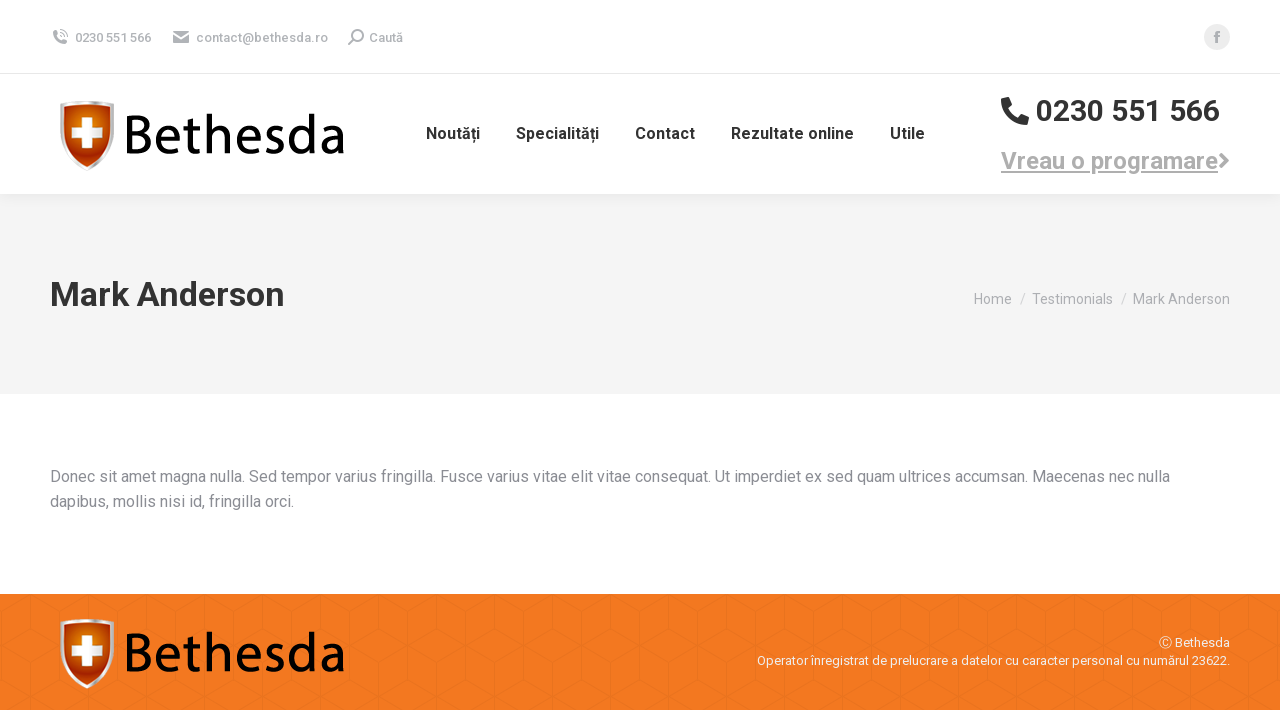

--- FILE ---
content_type: text/html; charset=UTF-8
request_url: https://bethesda.ro/dt_testimonials/fifth-testimonial/
body_size: 14693
content:
<!DOCTYPE html>
<!--[if !(IE 6) | !(IE 7) | !(IE 8)  ]><!-->
<html lang="ro-RO" class="no-js">
<!--<![endif]-->
<head>
	<meta charset="UTF-8" />
		<meta name="viewport" content="width=device-width, initial-scale=1, maximum-scale=1, user-scalable=0">
			<link rel="profile" href="https://gmpg.org/xfn/11" />
	<title>Mark Anderson &#8211; Bethesda</title>
<meta name='robots' content='max-image-preview:large' />
<link rel='dns-prefetch' href='//fonts.googleapis.com' />
<link rel="alternate" type="application/rss+xml" title="Bethesda &raquo; Flux" href="https://bethesda.ro/feed/" />
<link rel="alternate" type="application/rss+xml" title="Bethesda &raquo; Flux comentarii" href="https://bethesda.ro/comments/feed/" />
<link rel="alternate" title="oEmbed (JSON)" type="application/json+oembed" href="https://bethesda.ro/wp-json/oembed/1.0/embed?url=https%3A%2F%2Fbethesda.ro%2Fdt_testimonials%2Ffifth-testimonial%2F" />
<link rel="alternate" title="oEmbed (XML)" type="text/xml+oembed" href="https://bethesda.ro/wp-json/oembed/1.0/embed?url=https%3A%2F%2Fbethesda.ro%2Fdt_testimonials%2Ffifth-testimonial%2F&#038;format=xml" />
<style id='wp-img-auto-sizes-contain-inline-css' type='text/css'>
img:is([sizes=auto i],[sizes^="auto," i]){contain-intrinsic-size:3000px 1500px}
/*# sourceURL=wp-img-auto-sizes-contain-inline-css */
</style>
<style id='wp-emoji-styles-inline-css' type='text/css'>

	img.wp-smiley, img.emoji {
		display: inline !important;
		border: none !important;
		box-shadow: none !important;
		height: 1em !important;
		width: 1em !important;
		margin: 0 0.07em !important;
		vertical-align: -0.1em !important;
		background: none !important;
		padding: 0 !important;
	}
/*# sourceURL=wp-emoji-styles-inline-css */
</style>
<link rel='stylesheet' id='wp-block-library-css' href='https://bethesda.ro/wp-includes/css/dist/block-library/style.min.css?ver=6.9' type='text/css' media='all' />
<style id='wp-block-library-theme-inline-css' type='text/css'>
.wp-block-audio :where(figcaption){color:#555;font-size:13px;text-align:center}.is-dark-theme .wp-block-audio :where(figcaption){color:#ffffffa6}.wp-block-audio{margin:0 0 1em}.wp-block-code{border:1px solid #ccc;border-radius:4px;font-family:Menlo,Consolas,monaco,monospace;padding:.8em 1em}.wp-block-embed :where(figcaption){color:#555;font-size:13px;text-align:center}.is-dark-theme .wp-block-embed :where(figcaption){color:#ffffffa6}.wp-block-embed{margin:0 0 1em}.blocks-gallery-caption{color:#555;font-size:13px;text-align:center}.is-dark-theme .blocks-gallery-caption{color:#ffffffa6}:root :where(.wp-block-image figcaption){color:#555;font-size:13px;text-align:center}.is-dark-theme :root :where(.wp-block-image figcaption){color:#ffffffa6}.wp-block-image{margin:0 0 1em}.wp-block-pullquote{border-bottom:4px solid;border-top:4px solid;color:currentColor;margin-bottom:1.75em}.wp-block-pullquote :where(cite),.wp-block-pullquote :where(footer),.wp-block-pullquote__citation{color:currentColor;font-size:.8125em;font-style:normal;text-transform:uppercase}.wp-block-quote{border-left:.25em solid;margin:0 0 1.75em;padding-left:1em}.wp-block-quote cite,.wp-block-quote footer{color:currentColor;font-size:.8125em;font-style:normal;position:relative}.wp-block-quote:where(.has-text-align-right){border-left:none;border-right:.25em solid;padding-left:0;padding-right:1em}.wp-block-quote:where(.has-text-align-center){border:none;padding-left:0}.wp-block-quote.is-large,.wp-block-quote.is-style-large,.wp-block-quote:where(.is-style-plain){border:none}.wp-block-search .wp-block-search__label{font-weight:700}.wp-block-search__button{border:1px solid #ccc;padding:.375em .625em}:where(.wp-block-group.has-background){padding:1.25em 2.375em}.wp-block-separator.has-css-opacity{opacity:.4}.wp-block-separator{border:none;border-bottom:2px solid;margin-left:auto;margin-right:auto}.wp-block-separator.has-alpha-channel-opacity{opacity:1}.wp-block-separator:not(.is-style-wide):not(.is-style-dots){width:100px}.wp-block-separator.has-background:not(.is-style-dots){border-bottom:none;height:1px}.wp-block-separator.has-background:not(.is-style-wide):not(.is-style-dots){height:2px}.wp-block-table{margin:0 0 1em}.wp-block-table td,.wp-block-table th{word-break:normal}.wp-block-table :where(figcaption){color:#555;font-size:13px;text-align:center}.is-dark-theme .wp-block-table :where(figcaption){color:#ffffffa6}.wp-block-video :where(figcaption){color:#555;font-size:13px;text-align:center}.is-dark-theme .wp-block-video :where(figcaption){color:#ffffffa6}.wp-block-video{margin:0 0 1em}:root :where(.wp-block-template-part.has-background){margin-bottom:0;margin-top:0;padding:1.25em 2.375em}
/*# sourceURL=/wp-includes/css/dist/block-library/theme.min.css */
</style>
<style id='classic-theme-styles-inline-css' type='text/css'>
/*! This file is auto-generated */
.wp-block-button__link{color:#fff;background-color:#32373c;border-radius:9999px;box-shadow:none;text-decoration:none;padding:calc(.667em + 2px) calc(1.333em + 2px);font-size:1.125em}.wp-block-file__button{background:#32373c;color:#fff;text-decoration:none}
/*# sourceURL=/wp-includes/css/classic-themes.min.css */
</style>
<style id='global-styles-inline-css' type='text/css'>
:root{--wp--preset--aspect-ratio--square: 1;--wp--preset--aspect-ratio--4-3: 4/3;--wp--preset--aspect-ratio--3-4: 3/4;--wp--preset--aspect-ratio--3-2: 3/2;--wp--preset--aspect-ratio--2-3: 2/3;--wp--preset--aspect-ratio--16-9: 16/9;--wp--preset--aspect-ratio--9-16: 9/16;--wp--preset--color--black: #000000;--wp--preset--color--cyan-bluish-gray: #abb8c3;--wp--preset--color--white: #FFF;--wp--preset--color--pale-pink: #f78da7;--wp--preset--color--vivid-red: #cf2e2e;--wp--preset--color--luminous-vivid-orange: #ff6900;--wp--preset--color--luminous-vivid-amber: #fcb900;--wp--preset--color--light-green-cyan: #7bdcb5;--wp--preset--color--vivid-green-cyan: #00d084;--wp--preset--color--pale-cyan-blue: #8ed1fc;--wp--preset--color--vivid-cyan-blue: #0693e3;--wp--preset--color--vivid-purple: #9b51e0;--wp--preset--color--accent: #f37820;--wp--preset--color--dark-gray: #111;--wp--preset--color--light-gray: #767676;--wp--preset--gradient--vivid-cyan-blue-to-vivid-purple: linear-gradient(135deg,rgb(6,147,227) 0%,rgb(155,81,224) 100%);--wp--preset--gradient--light-green-cyan-to-vivid-green-cyan: linear-gradient(135deg,rgb(122,220,180) 0%,rgb(0,208,130) 100%);--wp--preset--gradient--luminous-vivid-amber-to-luminous-vivid-orange: linear-gradient(135deg,rgb(252,185,0) 0%,rgb(255,105,0) 100%);--wp--preset--gradient--luminous-vivid-orange-to-vivid-red: linear-gradient(135deg,rgb(255,105,0) 0%,rgb(207,46,46) 100%);--wp--preset--gradient--very-light-gray-to-cyan-bluish-gray: linear-gradient(135deg,rgb(238,238,238) 0%,rgb(169,184,195) 100%);--wp--preset--gradient--cool-to-warm-spectrum: linear-gradient(135deg,rgb(74,234,220) 0%,rgb(151,120,209) 20%,rgb(207,42,186) 40%,rgb(238,44,130) 60%,rgb(251,105,98) 80%,rgb(254,248,76) 100%);--wp--preset--gradient--blush-light-purple: linear-gradient(135deg,rgb(255,206,236) 0%,rgb(152,150,240) 100%);--wp--preset--gradient--blush-bordeaux: linear-gradient(135deg,rgb(254,205,165) 0%,rgb(254,45,45) 50%,rgb(107,0,62) 100%);--wp--preset--gradient--luminous-dusk: linear-gradient(135deg,rgb(255,203,112) 0%,rgb(199,81,192) 50%,rgb(65,88,208) 100%);--wp--preset--gradient--pale-ocean: linear-gradient(135deg,rgb(255,245,203) 0%,rgb(182,227,212) 50%,rgb(51,167,181) 100%);--wp--preset--gradient--electric-grass: linear-gradient(135deg,rgb(202,248,128) 0%,rgb(113,206,126) 100%);--wp--preset--gradient--midnight: linear-gradient(135deg,rgb(2,3,129) 0%,rgb(40,116,252) 100%);--wp--preset--font-size--small: 13px;--wp--preset--font-size--medium: 20px;--wp--preset--font-size--large: 36px;--wp--preset--font-size--x-large: 42px;--wp--preset--spacing--20: 0.44rem;--wp--preset--spacing--30: 0.67rem;--wp--preset--spacing--40: 1rem;--wp--preset--spacing--50: 1.5rem;--wp--preset--spacing--60: 2.25rem;--wp--preset--spacing--70: 3.38rem;--wp--preset--spacing--80: 5.06rem;--wp--preset--shadow--natural: 6px 6px 9px rgba(0, 0, 0, 0.2);--wp--preset--shadow--deep: 12px 12px 50px rgba(0, 0, 0, 0.4);--wp--preset--shadow--sharp: 6px 6px 0px rgba(0, 0, 0, 0.2);--wp--preset--shadow--outlined: 6px 6px 0px -3px rgb(255, 255, 255), 6px 6px rgb(0, 0, 0);--wp--preset--shadow--crisp: 6px 6px 0px rgb(0, 0, 0);}:where(.is-layout-flex){gap: 0.5em;}:where(.is-layout-grid){gap: 0.5em;}body .is-layout-flex{display: flex;}.is-layout-flex{flex-wrap: wrap;align-items: center;}.is-layout-flex > :is(*, div){margin: 0;}body .is-layout-grid{display: grid;}.is-layout-grid > :is(*, div){margin: 0;}:where(.wp-block-columns.is-layout-flex){gap: 2em;}:where(.wp-block-columns.is-layout-grid){gap: 2em;}:where(.wp-block-post-template.is-layout-flex){gap: 1.25em;}:where(.wp-block-post-template.is-layout-grid){gap: 1.25em;}.has-black-color{color: var(--wp--preset--color--black) !important;}.has-cyan-bluish-gray-color{color: var(--wp--preset--color--cyan-bluish-gray) !important;}.has-white-color{color: var(--wp--preset--color--white) !important;}.has-pale-pink-color{color: var(--wp--preset--color--pale-pink) !important;}.has-vivid-red-color{color: var(--wp--preset--color--vivid-red) !important;}.has-luminous-vivid-orange-color{color: var(--wp--preset--color--luminous-vivid-orange) !important;}.has-luminous-vivid-amber-color{color: var(--wp--preset--color--luminous-vivid-amber) !important;}.has-light-green-cyan-color{color: var(--wp--preset--color--light-green-cyan) !important;}.has-vivid-green-cyan-color{color: var(--wp--preset--color--vivid-green-cyan) !important;}.has-pale-cyan-blue-color{color: var(--wp--preset--color--pale-cyan-blue) !important;}.has-vivid-cyan-blue-color{color: var(--wp--preset--color--vivid-cyan-blue) !important;}.has-vivid-purple-color{color: var(--wp--preset--color--vivid-purple) !important;}.has-black-background-color{background-color: var(--wp--preset--color--black) !important;}.has-cyan-bluish-gray-background-color{background-color: var(--wp--preset--color--cyan-bluish-gray) !important;}.has-white-background-color{background-color: var(--wp--preset--color--white) !important;}.has-pale-pink-background-color{background-color: var(--wp--preset--color--pale-pink) !important;}.has-vivid-red-background-color{background-color: var(--wp--preset--color--vivid-red) !important;}.has-luminous-vivid-orange-background-color{background-color: var(--wp--preset--color--luminous-vivid-orange) !important;}.has-luminous-vivid-amber-background-color{background-color: var(--wp--preset--color--luminous-vivid-amber) !important;}.has-light-green-cyan-background-color{background-color: var(--wp--preset--color--light-green-cyan) !important;}.has-vivid-green-cyan-background-color{background-color: var(--wp--preset--color--vivid-green-cyan) !important;}.has-pale-cyan-blue-background-color{background-color: var(--wp--preset--color--pale-cyan-blue) !important;}.has-vivid-cyan-blue-background-color{background-color: var(--wp--preset--color--vivid-cyan-blue) !important;}.has-vivid-purple-background-color{background-color: var(--wp--preset--color--vivid-purple) !important;}.has-black-border-color{border-color: var(--wp--preset--color--black) !important;}.has-cyan-bluish-gray-border-color{border-color: var(--wp--preset--color--cyan-bluish-gray) !important;}.has-white-border-color{border-color: var(--wp--preset--color--white) !important;}.has-pale-pink-border-color{border-color: var(--wp--preset--color--pale-pink) !important;}.has-vivid-red-border-color{border-color: var(--wp--preset--color--vivid-red) !important;}.has-luminous-vivid-orange-border-color{border-color: var(--wp--preset--color--luminous-vivid-orange) !important;}.has-luminous-vivid-amber-border-color{border-color: var(--wp--preset--color--luminous-vivid-amber) !important;}.has-light-green-cyan-border-color{border-color: var(--wp--preset--color--light-green-cyan) !important;}.has-vivid-green-cyan-border-color{border-color: var(--wp--preset--color--vivid-green-cyan) !important;}.has-pale-cyan-blue-border-color{border-color: var(--wp--preset--color--pale-cyan-blue) !important;}.has-vivid-cyan-blue-border-color{border-color: var(--wp--preset--color--vivid-cyan-blue) !important;}.has-vivid-purple-border-color{border-color: var(--wp--preset--color--vivid-purple) !important;}.has-vivid-cyan-blue-to-vivid-purple-gradient-background{background: var(--wp--preset--gradient--vivid-cyan-blue-to-vivid-purple) !important;}.has-light-green-cyan-to-vivid-green-cyan-gradient-background{background: var(--wp--preset--gradient--light-green-cyan-to-vivid-green-cyan) !important;}.has-luminous-vivid-amber-to-luminous-vivid-orange-gradient-background{background: var(--wp--preset--gradient--luminous-vivid-amber-to-luminous-vivid-orange) !important;}.has-luminous-vivid-orange-to-vivid-red-gradient-background{background: var(--wp--preset--gradient--luminous-vivid-orange-to-vivid-red) !important;}.has-very-light-gray-to-cyan-bluish-gray-gradient-background{background: var(--wp--preset--gradient--very-light-gray-to-cyan-bluish-gray) !important;}.has-cool-to-warm-spectrum-gradient-background{background: var(--wp--preset--gradient--cool-to-warm-spectrum) !important;}.has-blush-light-purple-gradient-background{background: var(--wp--preset--gradient--blush-light-purple) !important;}.has-blush-bordeaux-gradient-background{background: var(--wp--preset--gradient--blush-bordeaux) !important;}.has-luminous-dusk-gradient-background{background: var(--wp--preset--gradient--luminous-dusk) !important;}.has-pale-ocean-gradient-background{background: var(--wp--preset--gradient--pale-ocean) !important;}.has-electric-grass-gradient-background{background: var(--wp--preset--gradient--electric-grass) !important;}.has-midnight-gradient-background{background: var(--wp--preset--gradient--midnight) !important;}.has-small-font-size{font-size: var(--wp--preset--font-size--small) !important;}.has-medium-font-size{font-size: var(--wp--preset--font-size--medium) !important;}.has-large-font-size{font-size: var(--wp--preset--font-size--large) !important;}.has-x-large-font-size{font-size: var(--wp--preset--font-size--x-large) !important;}
:where(.wp-block-post-template.is-layout-flex){gap: 1.25em;}:where(.wp-block-post-template.is-layout-grid){gap: 1.25em;}
:where(.wp-block-term-template.is-layout-flex){gap: 1.25em;}:where(.wp-block-term-template.is-layout-grid){gap: 1.25em;}
:where(.wp-block-columns.is-layout-flex){gap: 2em;}:where(.wp-block-columns.is-layout-grid){gap: 2em;}
:root :where(.wp-block-pullquote){font-size: 1.5em;line-height: 1.6;}
/*# sourceURL=global-styles-inline-css */
</style>
<link rel='stylesheet' id='contact-form-7-css' href='https://bethesda.ro/wp-content/plugins/contact-form-7/includes/css/styles.css?ver=6.1.4' type='text/css' media='all' />
<link rel='stylesheet' id='the7-font-css' href='https://bethesda.ro/wp-content/themes/dt-the7/fonts/icomoon-the7-font/icomoon-the7-font.min.css?ver=11.8.1' type='text/css' media='all' />
<link rel='stylesheet' id='the7-awesome-fonts-css' href='https://bethesda.ro/wp-content/themes/dt-the7/fonts/FontAwesome/css/all.min.css?ver=11.8.1' type='text/css' media='all' />
<link rel='stylesheet' id='the7-awesome-fonts-back-css' href='https://bethesda.ro/wp-content/themes/dt-the7/fonts/FontAwesome/back-compat.min.css?ver=11.8.1' type='text/css' media='all' />
<link rel='stylesheet' id='the7-icomoon-brankic-32x32-css' href='https://bethesda.ro/wp-content/uploads/smile_fonts/icomoon-brankic-32x32/icomoon-brankic-32x32.css?ver=6.9' type='text/css' media='all' />
<link rel='stylesheet' id='the7-icomoon-free-social-contact-16x16-css' href='https://bethesda.ro/wp-content/uploads/smile_fonts/icomoon-free-social-contact-16x16/icomoon-free-social-contact-16x16.css?ver=6.9' type='text/css' media='all' />
<link rel='stylesheet' id='dt-web-fonts-css' href='https://fonts.googleapis.com/css?family=Roboto:400,500,600,700%7CMontserrat:400,600,700%7COpen+Sans:400,600,700' type='text/css' media='all' />
<link rel='stylesheet' id='dt-main-css' href='https://bethesda.ro/wp-content/themes/dt-the7/css/main.min.css?ver=11.8.1' type='text/css' media='all' />
<style id='dt-main-inline-css' type='text/css'>
body #load {
  display: block;
  height: 100%;
  overflow: hidden;
  position: fixed;
  width: 100%;
  z-index: 9901;
  opacity: 1;
  visibility: visible;
  transition: all .35s ease-out;
}
.load-wrap {
  width: 100%;
  height: 100%;
  background-position: center center;
  background-repeat: no-repeat;
  text-align: center;
  display: -ms-flexbox;
  display: -ms-flex;
  display: flex;
  -ms-align-items: center;
  -ms-flex-align: center;
  align-items: center;
  -ms-flex-flow: column wrap;
  flex-flow: column wrap;
  -ms-flex-pack: center;
  -ms-justify-content: center;
  justify-content: center;
}
.load-wrap > svg {
  position: absolute;
  top: 50%;
  left: 50%;
  transform: translate(-50%,-50%);
}
#load {
  background: var(--the7-elementor-beautiful-loading-bg,#ffffff);
  --the7-beautiful-spinner-color2: var(--the7-beautiful-spinner-color,rgba(51,51,51,0.25));
}

/*# sourceURL=dt-main-inline-css */
</style>
<link rel='stylesheet' id='the7-custom-scrollbar-css' href='https://bethesda.ro/wp-content/themes/dt-the7/lib/custom-scrollbar/custom-scrollbar.min.css?ver=11.8.1' type='text/css' media='all' />
<link rel='stylesheet' id='the7-wpbakery-css' href='https://bethesda.ro/wp-content/themes/dt-the7/css/wpbakery.min.css?ver=11.8.1' type='text/css' media='all' />
<link rel='stylesheet' id='the7-core-css' href='https://bethesda.ro/wp-content/plugins/dt-the7-core/assets/css/post-type.min.css?ver=2.7.12' type='text/css' media='all' />
<link rel='stylesheet' id='the7-css-vars-css' href='https://bethesda.ro/wp-content/uploads/the7-css/css-vars.css?ver=fb855103d05e' type='text/css' media='all' />
<link rel='stylesheet' id='dt-custom-css' href='https://bethesda.ro/wp-content/uploads/the7-css/custom.css?ver=fb855103d05e' type='text/css' media='all' />
<link rel='stylesheet' id='dt-media-css' href='https://bethesda.ro/wp-content/uploads/the7-css/media.css?ver=fb855103d05e' type='text/css' media='all' />
<link rel='stylesheet' id='the7-mega-menu-css' href='https://bethesda.ro/wp-content/uploads/the7-css/mega-menu.css?ver=fb855103d05e' type='text/css' media='all' />
<link rel='stylesheet' id='the7-elements-albums-portfolio-css' href='https://bethesda.ro/wp-content/uploads/the7-css/the7-elements-albums-portfolio.css?ver=fb855103d05e' type='text/css' media='all' />
<link rel='stylesheet' id='the7-elements-css' href='https://bethesda.ro/wp-content/uploads/the7-css/post-type-dynamic.css?ver=fb855103d05e' type='text/css' media='all' />
<link rel='stylesheet' id='style-css' href='https://bethesda.ro/wp-content/themes/dt-the7/style.css?ver=11.8.1' type='text/css' media='all' />
<link rel='stylesheet' id='the7-elementor-global-css' href='https://bethesda.ro/wp-content/themes/dt-the7/css/compatibility/elementor/elementor-global.min.css?ver=11.8.1' type='text/css' media='all' />
<script type="text/javascript" src="https://bethesda.ro/wp-includes/js/jquery/jquery.min.js?ver=3.7.1" id="jquery-core-js"></script>
<script type="text/javascript" src="https://bethesda.ro/wp-includes/js/jquery/jquery-migrate.min.js?ver=3.4.1" id="jquery-migrate-js"></script>
<script type="text/javascript" id="dt-above-fold-js-extra">
/* <![CDATA[ */
var dtLocal = {"themeUrl":"https://bethesda.ro/wp-content/themes/dt-the7","passText":"To view this protected post, enter the password below:","moreButtonText":{"loading":"Loading...","loadMore":"Load more"},"postID":"140","ajaxurl":"https://bethesda.ro/wp-admin/admin-ajax.php","REST":{"baseUrl":"https://bethesda.ro/wp-json/the7/v1","endpoints":{"sendMail":"/send-mail"}},"contactMessages":{"required":"One or more fields have an error. Please check and try again.","terms":"Please accept the privacy policy.","fillTheCaptchaError":"Please, fill the captcha."},"captchaSiteKey":"","ajaxNonce":"a79e174d98","pageData":"","themeSettings":{"smoothScroll":"off","lazyLoading":false,"desktopHeader":{"height":120},"ToggleCaptionEnabled":"disabled","ToggleCaption":"Navigation","floatingHeader":{"showAfter":94,"showMenu":true,"height":90,"logo":{"showLogo":true,"html":"\u003Cimg class=\" preload-me\" src=\"https://bethesda.ro/wp-content/uploads/2023/05/logo-bethesda.png\" srcset=\"https://bethesda.ro/wp-content/uploads/2023/05/logo-bethesda.png 300w, https://bethesda.ro/wp-content/uploads/2023/05/logo-bethesda.png 300w\" width=\"300\" height=\"80\"   sizes=\"300px\" alt=\"Bethesda\" /\u003E","url":"https://bethesda.ro/"}},"topLine":{"floatingTopLine":{"logo":{"showLogo":false,"html":""}}},"mobileHeader":{"firstSwitchPoint":992,"secondSwitchPoint":778,"firstSwitchPointHeight":60,"secondSwitchPointHeight":70,"mobileToggleCaptionEnabled":"disabled","mobileToggleCaption":"Menu"},"stickyMobileHeaderFirstSwitch":{"logo":{"html":"\u003Cimg class=\" preload-me\" src=\"https://bethesda.ro/wp-content/uploads/2023/05/logo-bethesda.png\" srcset=\"https://bethesda.ro/wp-content/uploads/2023/05/logo-bethesda.png 300w, https://bethesda.ro/wp-content/uploads/2023/05/logo-bethesda.png 300w\" width=\"300\" height=\"80\"   sizes=\"300px\" alt=\"Bethesda\" /\u003E"}},"stickyMobileHeaderSecondSwitch":{"logo":{"html":"\u003Cimg class=\" preload-me\" src=\"https://bethesda.ro/wp-content/uploads/2023/05/logo-bethesda.png\" srcset=\"https://bethesda.ro/wp-content/uploads/2023/05/logo-bethesda.png 300w, https://bethesda.ro/wp-content/uploads/2023/05/logo-bethesda.png 300w\" width=\"300\" height=\"80\"   sizes=\"300px\" alt=\"Bethesda\" /\u003E"}},"sidebar":{"switchPoint":992},"boxedWidth":"1280px"},"VCMobileScreenWidth":"768","elementor":{"settings":{"container_width":0}}};
var dtShare = {"shareButtonText":{"facebook":"Share on Facebook","twitter":"Tweet","pinterest":"Pin it","linkedin":"Share on Linkedin","whatsapp":"Share on Whatsapp"},"overlayOpacity":"85"};
//# sourceURL=dt-above-fold-js-extra
/* ]]> */
</script>
<script type="text/javascript" src="https://bethesda.ro/wp-content/themes/dt-the7/js/above-the-fold.min.js?ver=11.8.1" id="dt-above-fold-js"></script>
<script></script><link rel="https://api.w.org/" href="https://bethesda.ro/wp-json/" /><link rel="alternate" title="JSON" type="application/json" href="https://bethesda.ro/wp-json/wp/v2/dt_testimonials/140" /><link rel="EditURI" type="application/rsd+xml" title="RSD" href="https://bethesda.ro/xmlrpc.php?rsd" />
<meta name="generator" content="WordPress 6.9" />
<link rel="canonical" href="https://bethesda.ro/dt_testimonials/fifth-testimonial/" />
<link rel='shortlink' href='https://bethesda.ro/?p=140' />
<meta property="og:site_name" content="Bethesda" />
<meta property="og:title" content="Mark Anderson" />
<meta property="og:description" content="Donec sit amet magna nulla. Sed tempor varius fringilla. Fusce varius vitae elit vitae consequat. Ut imperdiet ex sed quam ultrices accumsan. Maecenas nec nulla dapibus, mollis nisi id, fringilla orci." />
<meta property="og:image" content="https://bethesda.ro/wp-content/uploads/2016/04/noimage-10.jpg" />
<meta property="og:url" content="https://bethesda.ro/dt_testimonials/fifth-testimonial/" />
<meta property="og:type" content="article" />
<meta name="generator" content="Elementor 3.34.2; settings: css_print_method-external, google_font-enabled, font_display-swap">
			<style>
				.e-con.e-parent:nth-of-type(n+4):not(.e-lazyloaded):not(.e-no-lazyload),
				.e-con.e-parent:nth-of-type(n+4):not(.e-lazyloaded):not(.e-no-lazyload) * {
					background-image: none !important;
				}
				@media screen and (max-height: 1024px) {
					.e-con.e-parent:nth-of-type(n+3):not(.e-lazyloaded):not(.e-no-lazyload),
					.e-con.e-parent:nth-of-type(n+3):not(.e-lazyloaded):not(.e-no-lazyload) * {
						background-image: none !important;
					}
				}
				@media screen and (max-height: 640px) {
					.e-con.e-parent:nth-of-type(n+2):not(.e-lazyloaded):not(.e-no-lazyload),
					.e-con.e-parent:nth-of-type(n+2):not(.e-lazyloaded):not(.e-no-lazyload) * {
						background-image: none !important;
					}
				}
			</style>
			<meta name="generator" content="Powered by WPBakery Page Builder - drag and drop page builder for WordPress."/>
<meta name="generator" content="Powered by Slider Revolution 6.7.15 - responsive, Mobile-Friendly Slider Plugin for WordPress with comfortable drag and drop interface." />
<script type="text/javascript" id="the7-loader-script">
document.addEventListener("DOMContentLoaded", function(event) {
	var load = document.getElementById("load");
	if(!load.classList.contains('loader-removed')){
		var removeLoading = setTimeout(function() {
			load.className += " loader-removed";
		}, 300);
	}
});
</script>
		<link rel="icon" href="https://bethesda.ro/wp-content/uploads/sites/22/2016/08/the7-new-fav1.gif" type="image/gif" sizes="16x16"/><link rel="icon" href="https://bethesda.ro/wp-content/uploads/sites/22/2016/08/the7-new-fav-hd1.gif" type="image/gif" sizes="32x32"/><script>function setREVStartSize(e){
			//window.requestAnimationFrame(function() {
				window.RSIW = window.RSIW===undefined ? window.innerWidth : window.RSIW;
				window.RSIH = window.RSIH===undefined ? window.innerHeight : window.RSIH;
				try {
					var pw = document.getElementById(e.c).parentNode.offsetWidth,
						newh;
					pw = pw===0 || isNaN(pw) || (e.l=="fullwidth" || e.layout=="fullwidth") ? window.RSIW : pw;
					e.tabw = e.tabw===undefined ? 0 : parseInt(e.tabw);
					e.thumbw = e.thumbw===undefined ? 0 : parseInt(e.thumbw);
					e.tabh = e.tabh===undefined ? 0 : parseInt(e.tabh);
					e.thumbh = e.thumbh===undefined ? 0 : parseInt(e.thumbh);
					e.tabhide = e.tabhide===undefined ? 0 : parseInt(e.tabhide);
					e.thumbhide = e.thumbhide===undefined ? 0 : parseInt(e.thumbhide);
					e.mh = e.mh===undefined || e.mh=="" || e.mh==="auto" ? 0 : parseInt(e.mh,0);
					if(e.layout==="fullscreen" || e.l==="fullscreen")
						newh = Math.max(e.mh,window.RSIH);
					else{
						e.gw = Array.isArray(e.gw) ? e.gw : [e.gw];
						for (var i in e.rl) if (e.gw[i]===undefined || e.gw[i]===0) e.gw[i] = e.gw[i-1];
						e.gh = e.el===undefined || e.el==="" || (Array.isArray(e.el) && e.el.length==0)? e.gh : e.el;
						e.gh = Array.isArray(e.gh) ? e.gh : [e.gh];
						for (var i in e.rl) if (e.gh[i]===undefined || e.gh[i]===0) e.gh[i] = e.gh[i-1];
											
						var nl = new Array(e.rl.length),
							ix = 0,
							sl;
						e.tabw = e.tabhide>=pw ? 0 : e.tabw;
						e.thumbw = e.thumbhide>=pw ? 0 : e.thumbw;
						e.tabh = e.tabhide>=pw ? 0 : e.tabh;
						e.thumbh = e.thumbhide>=pw ? 0 : e.thumbh;
						for (var i in e.rl) nl[i] = e.rl[i]<window.RSIW ? 0 : e.rl[i];
						sl = nl[0];
						for (var i in nl) if (sl>nl[i] && nl[i]>0) { sl = nl[i]; ix=i;}
						var m = pw>(e.gw[ix]+e.tabw+e.thumbw) ? 1 : (pw-(e.tabw+e.thumbw)) / (e.gw[ix]);
						newh =  (e.gh[ix] * m) + (e.tabh + e.thumbh);
					}
					var el = document.getElementById(e.c);
					if (el!==null && el) el.style.height = newh+"px";
					el = document.getElementById(e.c+"_wrapper");
					if (el!==null && el) {
						el.style.height = newh+"px";
						el.style.display = "block";
					}
				} catch(e){
					console.log("Failure at Presize of Slider:" + e)
				}
			//});
		  };</script>
<noscript><style> .wpb_animate_when_almost_visible { opacity: 1; }</style></noscript><style id='the7-custom-inline-css' type='text/css'>
.sub-nav .menu-item i.fa,
.sub-nav .menu-item i.fas,
.sub-nav .menu-item i.far,
.sub-nav .menu-item i.fab {
	text-align: center;
	width: 1.25em;
}
</style>
</head>
<body id="the7-body" class="wp-singular dt_testimonials-template-default single single-dt_testimonials postid-140 wp-custom-logo wp-embed-responsive wp-theme-dt-the7 the7-core-ver-2.7.12 no-comments dt-responsive-on right-mobile-menu-close-icon ouside-menu-close-icon mobile-hamburger-close-bg-enable mobile-hamburger-close-bg-hover-enable  fade-medium-mobile-menu-close-icon fade-medium-menu-close-icon srcset-enabled btn-flat custom-btn-color custom-btn-hover-color shadow-element-decoration phantom-sticky phantom-shadow-decoration phantom-main-logo-on sticky-mobile-header top-header first-switch-logo-left first-switch-menu-right second-switch-logo-left second-switch-menu-right right-mobile-menu layzr-loading-on popup-message-style the7-ver-11.8.1 dt-fa-compatibility wpb-js-composer js-comp-ver-7.7.2 vc_responsive elementor-default elementor-kit-8">
<!-- The7 11.8.1 -->
<div id="load" class="spinner-loader">
	<div class="load-wrap"><style type="text/css">
    [class*="the7-spinner-animate-"]{
        animation: spinner-animation 1s cubic-bezier(1,1,1,1) infinite;
        x:46.5px;
        y:40px;
        width:7px;
        height:20px;
        fill:var(--the7-beautiful-spinner-color2);
        opacity: 0.2;
    }
    .the7-spinner-animate-2{
        animation-delay: 0.083s;
    }
    .the7-spinner-animate-3{
        animation-delay: 0.166s;
    }
    .the7-spinner-animate-4{
         animation-delay: 0.25s;
    }
    .the7-spinner-animate-5{
         animation-delay: 0.33s;
    }
    .the7-spinner-animate-6{
         animation-delay: 0.416s;
    }
    .the7-spinner-animate-7{
         animation-delay: 0.5s;
    }
    .the7-spinner-animate-8{
         animation-delay: 0.58s;
    }
    .the7-spinner-animate-9{
         animation-delay: 0.666s;
    }
    .the7-spinner-animate-10{
         animation-delay: 0.75s;
    }
    .the7-spinner-animate-11{
        animation-delay: 0.83s;
    }
    .the7-spinner-animate-12{
        animation-delay: 0.916s;
    }
    @keyframes spinner-animation{
        from {
            opacity: 1;
        }
        to{
            opacity: 0;
        }
    }
</style>
<svg width="75px" height="75px" xmlns="http://www.w3.org/2000/svg" viewBox="0 0 100 100" preserveAspectRatio="xMidYMid">
	<rect class="the7-spinner-animate-1" rx="5" ry="5" transform="rotate(0 50 50) translate(0 -30)"></rect>
	<rect class="the7-spinner-animate-2" rx="5" ry="5" transform="rotate(30 50 50) translate(0 -30)"></rect>
	<rect class="the7-spinner-animate-3" rx="5" ry="5" transform="rotate(60 50 50) translate(0 -30)"></rect>
	<rect class="the7-spinner-animate-4" rx="5" ry="5" transform="rotate(90 50 50) translate(0 -30)"></rect>
	<rect class="the7-spinner-animate-5" rx="5" ry="5" transform="rotate(120 50 50) translate(0 -30)"></rect>
	<rect class="the7-spinner-animate-6" rx="5" ry="5" transform="rotate(150 50 50) translate(0 -30)"></rect>
	<rect class="the7-spinner-animate-7" rx="5" ry="5" transform="rotate(180 50 50) translate(0 -30)"></rect>
	<rect class="the7-spinner-animate-8" rx="5" ry="5" transform="rotate(210 50 50) translate(0 -30)"></rect>
	<rect class="the7-spinner-animate-9" rx="5" ry="5" transform="rotate(240 50 50) translate(0 -30)"></rect>
	<rect class="the7-spinner-animate-10" rx="5" ry="5" transform="rotate(270 50 50) translate(0 -30)"></rect>
	<rect class="the7-spinner-animate-11" rx="5" ry="5" transform="rotate(300 50 50) translate(0 -30)"></rect>
	<rect class="the7-spinner-animate-12" rx="5" ry="5" transform="rotate(330 50 50) translate(0 -30)"></rect>
</svg></div>
</div>
<div id="page" >
	<a class="skip-link screen-reader-text" href="#content">Skip to content</a>

<div class="masthead inline-header center widgets full-height shadow-decoration shadow-mobile-header-decoration small-mobile-menu-icon dt-parent-menu-clickable show-sub-menu-on-hover show-device-logo show-mobile-logo"  role="banner">

	<div class="top-bar full-width-line top-bar-line-hide">
	<div class="top-bar-bg" ></div>
	<div class="left-widgets mini-widgets"><span class="mini-contacts phone show-on-desktop in-top-bar-left hide-on-second-switch"><i class="fa-fw icomoon-the7-font-the7-phone-06"></i>0230 551 566</span><span class="mini-contacts email show-on-desktop near-logo-first-switch hide-on-second-switch"><i class="fa-fw the7-mw-icon-mail-bold"></i>contact@bethesda.ro</span><div class="mini-search show-on-desktop near-logo-first-switch in-menu-second-switch popup-search custom-icon"><form class="searchform mini-widget-searchform" role="search" method="get" action="https://bethesda.ro/">

	<div class="screen-reader-text">Search:</div>

	
		<a href="" class="submit"><i class=" mw-icon the7-mw-icon-search-bold"></i><span>Caută</span></a>
		<div class="popup-search-wrap">
			<input type="text" class="field searchform-s" name="s" value="" placeholder="Type and hit enter …" title="Search form"/>
			<a href="" class="search-icon"><i class="the7-mw-icon-search-bold"></i></a>
		</div>

			<input type="submit" class="assistive-text searchsubmit" value="Go!"/>
</form>
</div></div><div class="right-widgets mini-widgets"><div class="soc-ico show-on-desktop in-top-bar-right in-menu-second-switch custom-bg disabled-border border-off hover-accent-bg hover-disabled-border  hover-border-off"><a title="Facebook page opens in new window" href="https://www.facebook.com/PoliclinicaBethesda" target="_blank" class="facebook"><span class="soc-font-icon"></span><span class="screen-reader-text">Facebook page opens in new window</span></a></div></div></div>

	<header class="header-bar">

		<div class="branding">
	<div id="site-title" class="assistive-text">Bethesda</div>
	<div id="site-description" class="assistive-text">Centru Medical Multidisciplinar: Spital, Policlinica, Laborator, Imagistică, Centrul de Cardiologie și Radiologie Intervențională</div>
	<a class="same-logo" href="https://bethesda.ro/"><img class=" preload-me" src="https://bethesda.ro/wp-content/uploads/2023/05/logo-bethesda.png" srcset="https://bethesda.ro/wp-content/uploads/2023/05/logo-bethesda.png 300w, https://bethesda.ro/wp-content/uploads/2023/05/logo-bethesda.png 300w" width="300" height="80"   sizes="300px" alt="Bethesda" /><img class="mobile-logo preload-me" src="https://bethesda.ro/wp-content/uploads/2023/05/logo-bethesda.png" srcset="https://bethesda.ro/wp-content/uploads/2023/05/logo-bethesda.png 300w, https://bethesda.ro/wp-content/uploads/2023/05/logo-bethesda.png 300w" width="300" height="80"   sizes="300px" alt="Bethesda" /></a></div>

		<ul id="primary-menu" class="main-nav underline-decoration l-to-r-line outside-item-remove-margin"><li class="menu-item menu-item-type-post_type menu-item-object-page menu-item-754 first depth-0"><a href='https://bethesda.ro/noutati/' data-level='1'><span class="menu-item-text"><span class="menu-text">Noutăți</span></span></a></li> <li class="menu-item menu-item-type-custom menu-item-object-custom menu-item-has-children menu-item-1519 has-children depth-0"><a href='#' data-level='1'><span class="menu-item-text"><span class="menu-text">Specialități</span></span></a><ul class="sub-nav hover-style-bg level-arrows-on"><li class="menu-item menu-item-type-post_type menu-item-object-page menu-item-1518 first depth-1"><a href='https://bethesda.ro/specialitati-medicale-policlinica-bethesda-suceava/' data-level='2'><span class="menu-item-text"><span class="menu-text">Policlinica Bethesda Suceava</span></span></a></li> <li class="menu-item menu-item-type-post_type menu-item-object-page menu-item-1620 depth-1"><a href='https://bethesda.ro/specialitati-medicale-policlinica-bethesda-gura-humorului/' data-level='2'><span class="menu-item-text"><span class="menu-text">Policlinica Bethesda Gura Humorului</span></span></a></li> <li class="menu-item menu-item-type-post_type menu-item-object-page menu-item-1570 depth-1"><a href='https://bethesda.ro/specialitati-medicale-spital-bethesda-suceava/' data-level='2'><span class="menu-item-text"><span class="menu-text">Spital Bethesda Suceava</span></span></a></li> <li class="menu-item menu-item-type-post_type menu-item-object-page menu-item-1660 depth-1"><a href='https://bethesda.ro/specialitati-medicale-centrul-de-cardiologie-si-radiologie-interventionala-bethesda-suceava/' data-level='2'><span class="menu-item-text"><span class="menu-text">Centrul de Cardiologie și Radiologie Intervențională Bethesda Suceava</span></span></a></li> <li class="menu-item menu-item-type-post_type menu-item-object-page menu-item-1583 depth-1"><a href='https://bethesda.ro/specialitati-medicale-centrul-de-imagistica-bethesda-suceava/' data-level='2'><span class="menu-item-text"><span class="menu-text">Centrul de Imagistică Bethesda Suceava</span></span></a></li> <li class="menu-item menu-item-type-post_type menu-item-object-page menu-item-1589 depth-1"><a href='https://bethesda.ro/analize-medicale-laborator-de-analize-medicale-bethesda-suceava/' data-level='2'><span class="menu-item-text"><span class="menu-text">Laborator de analize medicale Bethesda Suceava</span></span></a></li> </ul></li> <li class="menu-item menu-item-type-custom menu-item-object-custom menu-item-has-children menu-item-1665 has-children depth-0"><a href='#' data-level='1'><span class="menu-item-text"><span class="menu-text">Contact</span></span></a><ul class="sub-nav hover-style-bg level-arrows-on"><li class="menu-item menu-item-type-post_type menu-item-object-page menu-item-1671 first depth-1"><a href='https://bethesda.ro/policlinica-bethesda-contact/' data-level='2'><span class="menu-item-text"><span class="menu-text">Policlinica Bethesda</span></span></a></li> <li class="menu-item menu-item-type-post_type menu-item-object-page menu-item-1666 depth-1"><a href='https://bethesda.ro/centrul-de-cardiologie-si-radiologie-interventionala-bethesda-contact/' data-level='2'><span class="menu-item-text"><span class="menu-text">Centrul de Cardiologie și Radiologie Intervențională Bethesda</span></span></a></li> <li class="menu-item menu-item-type-post_type menu-item-object-page menu-item-1667 depth-1"><a href='https://bethesda.ro/policlinica-bethesda-gura-humorului-contact/' data-level='2'><span class="menu-item-text"><span class="menu-text">Policlinica Bethesda Gura Humorului</span></span></a></li> <li class="menu-item menu-item-type-post_type menu-item-object-page menu-item-1668 depth-1"><a href='https://bethesda.ro/spital-bethesda-contact/' data-level='2'><span class="menu-item-text"><span class="menu-text">Spital Bethesda</span></span></a></li> <li class="menu-item menu-item-type-post_type menu-item-object-page menu-item-1669 depth-1"><a href='https://bethesda.ro/centrul-de-imagistica-bethesda-contact/' data-level='2'><span class="menu-item-text"><span class="menu-text">Centrul de Imagistică Bethesda</span></span></a></li> <li class="menu-item menu-item-type-post_type menu-item-object-page menu-item-1670 depth-1"><a href='https://bethesda.ro/laborator-de-analize-medicale-bethesda-contact/' data-level='2'><span class="menu-item-text"><span class="menu-text">Laborator de analize medicale Bethesda</span></span></a></li> <li class="menu-item menu-item-type-post_type menu-item-object-page menu-item-1901 depth-1"><a href='https://bethesda.ro/bethesda-informatii-fiscale/' data-level='2'><span class="menu-item-text"><span class="menu-text">Bethesda – informatii fiscale</span></span></a></li> </ul></li> <li class="menu-item menu-item-type-post_type menu-item-object-page menu-item-1790 depth-0"><a href='https://bethesda.ro/rezultate/' data-level='1'><span class="menu-item-text"><span class="menu-text">Rezultate online</span></span></a></li> <li class="menu-item menu-item-type-custom menu-item-object-custom menu-item-has-children menu-item-1683 last has-children depth-0"><a href='#' data-level='1'><span class="menu-item-text"><span class="menu-text">Utile</span></span></a><ul class="sub-nav hover-style-bg level-arrows-on"><li class="menu-item menu-item-type-post_type menu-item-object-page menu-item-1733 first depth-1"><a href='https://bethesda.ro/angajari/' data-level='2'><span class="menu-item-text"><span class="menu-text">Angajări</span></span></a></li> <li class="menu-item menu-item-type-custom menu-item-object-custom menu-item-has-children menu-item-1990 has-children depth-1"><a href='#' data-level='2'><span class="menu-item-text"><span class="menu-text">Materiale informative</span></span></a><ul class="sub-nav hover-style-bg level-arrows-on"><li class="menu-item menu-item-type-post_type menu-item-object-page menu-item-1991 first depth-2"><a href='https://bethesda.ro/investigatiile-si-tratamentele-care-sunt-decontate-de-catre-casa-de-asigurari/' data-level='3'><span class="menu-item-text"><span class="menu-text">Investigatiile si tratamentele care sunt decontate de catre Casa de Asigurari</span></span></a></li> <li class="menu-item menu-item-type-post_type menu-item-object-page menu-item-1992 depth-2"><a href='https://bethesda.ro/informatii-si-date-de-contact-privind-conducerea-spitalului/' data-level='3'><span class="menu-item-text"><span class="menu-text">Informatii si date de contact privind conducerea spitalului</span></span></a></li> <li class="menu-item menu-item-type-post_type menu-item-object-page menu-item-2004 depth-2"><a href='https://bethesda.ro/chestionar-satisfactie-pacienti/' data-level='3'><span class="menu-item-text"><span class="menu-text">Chestionar satisfactie pacienti</span></span></a></li> <li class="menu-item menu-item-type-post_type menu-item-object-page menu-item-1994 depth-2"><a href='https://bethesda.ro/recuperarea-activa-a-pacientului-mobilizarea-precoce-si-stilul-sanatos-de-viata-al-acestuia-ca-elemente-principale-de-lupta-impotriva-durerii-cronice/' data-level='3'><span class="menu-item-text"><span class="menu-text">Recuperarea activa a pacientului mobilizarea precoce si stilul sanatos de viata al acestuia ca elemente principale de lupta impotriva durerii cronice</span></span></a></li> <li class="menu-item menu-item-type-post_type menu-item-object-page menu-item-1995 depth-2"><a href='https://bethesda.ro/materiale-informative-cu-privire-la-educatia-sanitara-si-preventie/' data-level='3'><span class="menu-item-text"><span class="menu-text">Materiale informative cu privire la educatia sanitara si preventie</span></span></a></li> </ul></li> <li class="menu-item menu-item-type-custom menu-item-object-custom menu-item-has-children menu-item-1724 has-children depth-1"><a href='#' data-level='2'><span class="menu-item-text"><span class="menu-text">Laborator de Analize Medicale Bethesda</span></span></a><ul class="sub-nav hover-style-bg level-arrows-on"><li class="menu-item menu-item-type-post_type menu-item-object-page menu-item-1730 first depth-2"><a href='https://bethesda.ro/analize-medicale-laborator-de-analize-medicale-bethesda-suceava/' data-level='3'><span class="menu-item-text"><span class="menu-text">Analize medicale</span></span></a></li> <li class="menu-item menu-item-type-post_type menu-item-object-page menu-item-1725 depth-2"><a href='https://bethesda.ro/laborator-de-analize-medicale-bethesda-instructiuni-privind-recoltarea-probelor-biologice/' data-level='3'><span class="menu-item-text"><span class="menu-text">Instrucțiuni privind recoltarea probelor biologice</span></span></a></li> <li class="menu-item menu-item-type-post_type menu-item-object-page menu-item-1726 depth-2"><a href='https://bethesda.ro/laborator-de-analize-medicale-bethesda-program-de-recoltare/' data-level='3'><span class="menu-item-text"><span class="menu-text">Program de recoltare</span></span></a></li> <li class="menu-item menu-item-type-post_type menu-item-object-page menu-item-1727 depth-2"><a href='https://bethesda.ro/laborator-de-analize-medicale-bethesda/' data-level='3'><span class="menu-item-text"><span class="menu-text">Prezentare laborator</span></span></a></li> <li class="menu-item menu-item-type-post_type menu-item-object-page menu-item-1728 depth-2"><a href='https://bethesda.ro/laborator-de-analize-medicale-bethesda-contact/' data-level='3'><span class="menu-item-text"><span class="menu-text">Contact și localizare</span></span></a></li> <li class="menu-item menu-item-type-post_type menu-item-object-page menu-item-1729 depth-2"><a href='https://bethesda.ro/rezultate/' data-level='3'><span class="menu-item-text"><span class="menu-text">Rezultate online</span></span></a></li> </ul></li> <li class="menu-item menu-item-type-custom menu-item-object-custom menu-item-has-children menu-item-1806 has-children depth-1"><a href='#' data-level='2'><span class="menu-item-text"><span class="menu-text">Centrul de imagistică Bethesda</span></span></a><ul class="sub-nav hover-style-bg level-arrows-on"><li class="menu-item menu-item-type-post_type menu-item-object-page menu-item-1807 first depth-2"><a href='https://bethesda.ro/rmn-centrul-de-imagistica-bethesda/' data-level='3'><span class="menu-item-text"><span class="menu-text">RMN – Centrul de Imagistică Bethesda</span></span></a></li> </ul></li> <li class="menu-item menu-item-type-custom menu-item-object-custom menu-item-has-children menu-item-1736 has-children depth-1"><a href='#' data-level='2'><span class="menu-item-text"><span class="menu-text">Spital Bethesda</span></span></a><ul class="sub-nav hover-style-bg level-arrows-on"><li class="menu-item menu-item-type-post_type menu-item-object-page menu-item-1737 first depth-2"><a href='https://bethesda.ro/internare-si-externare-spital-bethesda/' data-level='3'><span class="menu-item-text"><span class="menu-text">Internare și externare – Spital Bethesda</span></span></a></li> </ul></li> <li class="menu-item menu-item-type-post_type menu-item-object-page menu-item-1802 depth-1"><a href='https://bethesda.ro/drepturile-si-obligatiile-asiguratilor/' data-level='2'><span class="menu-item-text"><span class="menu-text">Drepturile și obligațiile asiguraților</span></span></a></li> <li class="menu-item menu-item-type-post_type menu-item-object-page menu-item-has-children menu-item-1803 has-children depth-1"><a href='https://bethesda.ro/drepturile-si-obligatiile-pacientilor/' data-level='2'><span class="menu-item-text"><span class="menu-text">Drepturile și obligațiile pacienților</span></span></a><ul class="sub-nav hover-style-bg level-arrows-on"><li class="menu-item menu-item-type-post_type menu-item-object-page menu-item-has-children menu-item-2002 first has-children depth-2"><a href='https://bethesda.ro/chestionar-satisfactie-pacienti/' data-level='3'><span class="menu-item-text"><span class="menu-text">Chestionar satisfactie pacienti</span></span></a><ul class="sub-nav hover-style-bg level-arrows-on"><li class="menu-item menu-item-type-post_type menu-item-object-page menu-item-2003 first depth-3"><a href='https://bethesda.ro/chestionar-satisfactie-pacienti/' data-level='4'><span class="menu-item-text"><span class="menu-text">Formular &#8211; Chestionar satisfactie pacienti</span></span></a></li> <li class="menu-item menu-item-type-post_type menu-item-object-page menu-item-1831 depth-3"><a href='https://bethesda.ro/statistica-chestionar-de-satisfactie/' data-level='4'><span class="menu-item-text"><span class="menu-text">Statistică – chestionar de satisfacție</span></span></a></li> </ul></li> </ul></li> </ul></li> </ul>
		<div class="mini-widgets"><div class="text-area show-on-desktop in-menu-first-switch hide-on-second-switch"><p><i class='fa fa-phone-alt' style='font-size: 28px; line-height: 28px;'></i></p>
<p class='dt-phone-header' style='margin: -26px 0px 0px 35px; font-size: 30px; line-height: 24px;'>0230 551 566</p>
<p style='margin: 25px 0px 0px 0px;font-size:24px;'><a href="/vreau-programare/" style='color: #afafaf;'>Vreau o programare<i class='fa fa-angle-right'></i></a></p>
</div><a href="/vreau-programare" class="microwidget-btn mini-button header-elements-button-1 hide-on-desktop hide-on-first-switch in-top-bar microwidget-btn-bg-on microwidget-btn-hover-bg-on border-on hover-border-on btn-icon-align-right" target="_blank"><span>Vreau o programare</span></a></div>
	</header>

</div>
<div role="navigation" class="dt-mobile-header mobile-menu-show-divider">
	<div class="dt-close-mobile-menu-icon"><div class="close-line-wrap"><span class="close-line"></span><span class="close-line"></span><span class="close-line"></span></div></div>	<ul id="mobile-menu" class="mobile-main-nav">
		<li class="menu-item menu-item-type-post_type menu-item-object-page menu-item-754 first depth-0"><a href='https://bethesda.ro/noutati/' data-level='1'><span class="menu-item-text"><span class="menu-text">Noutăți</span></span></a></li> <li class="menu-item menu-item-type-custom menu-item-object-custom menu-item-has-children menu-item-1519 has-children depth-0"><a href='#' data-level='1'><span class="menu-item-text"><span class="menu-text">Specialități</span></span></a><ul class="sub-nav hover-style-bg level-arrows-on"><li class="menu-item menu-item-type-post_type menu-item-object-page menu-item-1518 first depth-1"><a href='https://bethesda.ro/specialitati-medicale-policlinica-bethesda-suceava/' data-level='2'><span class="menu-item-text"><span class="menu-text">Policlinica Bethesda Suceava</span></span></a></li> <li class="menu-item menu-item-type-post_type menu-item-object-page menu-item-1620 depth-1"><a href='https://bethesda.ro/specialitati-medicale-policlinica-bethesda-gura-humorului/' data-level='2'><span class="menu-item-text"><span class="menu-text">Policlinica Bethesda Gura Humorului</span></span></a></li> <li class="menu-item menu-item-type-post_type menu-item-object-page menu-item-1570 depth-1"><a href='https://bethesda.ro/specialitati-medicale-spital-bethesda-suceava/' data-level='2'><span class="menu-item-text"><span class="menu-text">Spital Bethesda Suceava</span></span></a></li> <li class="menu-item menu-item-type-post_type menu-item-object-page menu-item-1660 depth-1"><a href='https://bethesda.ro/specialitati-medicale-centrul-de-cardiologie-si-radiologie-interventionala-bethesda-suceava/' data-level='2'><span class="menu-item-text"><span class="menu-text">Centrul de Cardiologie și Radiologie Intervențională Bethesda Suceava</span></span></a></li> <li class="menu-item menu-item-type-post_type menu-item-object-page menu-item-1583 depth-1"><a href='https://bethesda.ro/specialitati-medicale-centrul-de-imagistica-bethesda-suceava/' data-level='2'><span class="menu-item-text"><span class="menu-text">Centrul de Imagistică Bethesda Suceava</span></span></a></li> <li class="menu-item menu-item-type-post_type menu-item-object-page menu-item-1589 depth-1"><a href='https://bethesda.ro/analize-medicale-laborator-de-analize-medicale-bethesda-suceava/' data-level='2'><span class="menu-item-text"><span class="menu-text">Laborator de analize medicale Bethesda Suceava</span></span></a></li> </ul></li> <li class="menu-item menu-item-type-custom menu-item-object-custom menu-item-has-children menu-item-1665 has-children depth-0"><a href='#' data-level='1'><span class="menu-item-text"><span class="menu-text">Contact</span></span></a><ul class="sub-nav hover-style-bg level-arrows-on"><li class="menu-item menu-item-type-post_type menu-item-object-page menu-item-1671 first depth-1"><a href='https://bethesda.ro/policlinica-bethesda-contact/' data-level='2'><span class="menu-item-text"><span class="menu-text">Policlinica Bethesda</span></span></a></li> <li class="menu-item menu-item-type-post_type menu-item-object-page menu-item-1666 depth-1"><a href='https://bethesda.ro/centrul-de-cardiologie-si-radiologie-interventionala-bethesda-contact/' data-level='2'><span class="menu-item-text"><span class="menu-text">Centrul de Cardiologie și Radiologie Intervențională Bethesda</span></span></a></li> <li class="menu-item menu-item-type-post_type menu-item-object-page menu-item-1667 depth-1"><a href='https://bethesda.ro/policlinica-bethesda-gura-humorului-contact/' data-level='2'><span class="menu-item-text"><span class="menu-text">Policlinica Bethesda Gura Humorului</span></span></a></li> <li class="menu-item menu-item-type-post_type menu-item-object-page menu-item-1668 depth-1"><a href='https://bethesda.ro/spital-bethesda-contact/' data-level='2'><span class="menu-item-text"><span class="menu-text">Spital Bethesda</span></span></a></li> <li class="menu-item menu-item-type-post_type menu-item-object-page menu-item-1669 depth-1"><a href='https://bethesda.ro/centrul-de-imagistica-bethesda-contact/' data-level='2'><span class="menu-item-text"><span class="menu-text">Centrul de Imagistică Bethesda</span></span></a></li> <li class="menu-item menu-item-type-post_type menu-item-object-page menu-item-1670 depth-1"><a href='https://bethesda.ro/laborator-de-analize-medicale-bethesda-contact/' data-level='2'><span class="menu-item-text"><span class="menu-text">Laborator de analize medicale Bethesda</span></span></a></li> <li class="menu-item menu-item-type-post_type menu-item-object-page menu-item-1901 depth-1"><a href='https://bethesda.ro/bethesda-informatii-fiscale/' data-level='2'><span class="menu-item-text"><span class="menu-text">Bethesda – informatii fiscale</span></span></a></li> </ul></li> <li class="menu-item menu-item-type-post_type menu-item-object-page menu-item-1790 depth-0"><a href='https://bethesda.ro/rezultate/' data-level='1'><span class="menu-item-text"><span class="menu-text">Rezultate online</span></span></a></li> <li class="menu-item menu-item-type-custom menu-item-object-custom menu-item-has-children menu-item-1683 last has-children depth-0"><a href='#' data-level='1'><span class="menu-item-text"><span class="menu-text">Utile</span></span></a><ul class="sub-nav hover-style-bg level-arrows-on"><li class="menu-item menu-item-type-post_type menu-item-object-page menu-item-1733 first depth-1"><a href='https://bethesda.ro/angajari/' data-level='2'><span class="menu-item-text"><span class="menu-text">Angajări</span></span></a></li> <li class="menu-item menu-item-type-custom menu-item-object-custom menu-item-has-children menu-item-1990 has-children depth-1"><a href='#' data-level='2'><span class="menu-item-text"><span class="menu-text">Materiale informative</span></span></a><ul class="sub-nav hover-style-bg level-arrows-on"><li class="menu-item menu-item-type-post_type menu-item-object-page menu-item-1991 first depth-2"><a href='https://bethesda.ro/investigatiile-si-tratamentele-care-sunt-decontate-de-catre-casa-de-asigurari/' data-level='3'><span class="menu-item-text"><span class="menu-text">Investigatiile si tratamentele care sunt decontate de catre Casa de Asigurari</span></span></a></li> <li class="menu-item menu-item-type-post_type menu-item-object-page menu-item-1992 depth-2"><a href='https://bethesda.ro/informatii-si-date-de-contact-privind-conducerea-spitalului/' data-level='3'><span class="menu-item-text"><span class="menu-text">Informatii si date de contact privind conducerea spitalului</span></span></a></li> <li class="menu-item menu-item-type-post_type menu-item-object-page menu-item-2004 depth-2"><a href='https://bethesda.ro/chestionar-satisfactie-pacienti/' data-level='3'><span class="menu-item-text"><span class="menu-text">Chestionar satisfactie pacienti</span></span></a></li> <li class="menu-item menu-item-type-post_type menu-item-object-page menu-item-1994 depth-2"><a href='https://bethesda.ro/recuperarea-activa-a-pacientului-mobilizarea-precoce-si-stilul-sanatos-de-viata-al-acestuia-ca-elemente-principale-de-lupta-impotriva-durerii-cronice/' data-level='3'><span class="menu-item-text"><span class="menu-text">Recuperarea activa a pacientului mobilizarea precoce si stilul sanatos de viata al acestuia ca elemente principale de lupta impotriva durerii cronice</span></span></a></li> <li class="menu-item menu-item-type-post_type menu-item-object-page menu-item-1995 depth-2"><a href='https://bethesda.ro/materiale-informative-cu-privire-la-educatia-sanitara-si-preventie/' data-level='3'><span class="menu-item-text"><span class="menu-text">Materiale informative cu privire la educatia sanitara si preventie</span></span></a></li> </ul></li> <li class="menu-item menu-item-type-custom menu-item-object-custom menu-item-has-children menu-item-1724 has-children depth-1"><a href='#' data-level='2'><span class="menu-item-text"><span class="menu-text">Laborator de Analize Medicale Bethesda</span></span></a><ul class="sub-nav hover-style-bg level-arrows-on"><li class="menu-item menu-item-type-post_type menu-item-object-page menu-item-1730 first depth-2"><a href='https://bethesda.ro/analize-medicale-laborator-de-analize-medicale-bethesda-suceava/' data-level='3'><span class="menu-item-text"><span class="menu-text">Analize medicale</span></span></a></li> <li class="menu-item menu-item-type-post_type menu-item-object-page menu-item-1725 depth-2"><a href='https://bethesda.ro/laborator-de-analize-medicale-bethesda-instructiuni-privind-recoltarea-probelor-biologice/' data-level='3'><span class="menu-item-text"><span class="menu-text">Instrucțiuni privind recoltarea probelor biologice</span></span></a></li> <li class="menu-item menu-item-type-post_type menu-item-object-page menu-item-1726 depth-2"><a href='https://bethesda.ro/laborator-de-analize-medicale-bethesda-program-de-recoltare/' data-level='3'><span class="menu-item-text"><span class="menu-text">Program de recoltare</span></span></a></li> <li class="menu-item menu-item-type-post_type menu-item-object-page menu-item-1727 depth-2"><a href='https://bethesda.ro/laborator-de-analize-medicale-bethesda/' data-level='3'><span class="menu-item-text"><span class="menu-text">Prezentare laborator</span></span></a></li> <li class="menu-item menu-item-type-post_type menu-item-object-page menu-item-1728 depth-2"><a href='https://bethesda.ro/laborator-de-analize-medicale-bethesda-contact/' data-level='3'><span class="menu-item-text"><span class="menu-text">Contact și localizare</span></span></a></li> <li class="menu-item menu-item-type-post_type menu-item-object-page menu-item-1729 depth-2"><a href='https://bethesda.ro/rezultate/' data-level='3'><span class="menu-item-text"><span class="menu-text">Rezultate online</span></span></a></li> </ul></li> <li class="menu-item menu-item-type-custom menu-item-object-custom menu-item-has-children menu-item-1806 has-children depth-1"><a href='#' data-level='2'><span class="menu-item-text"><span class="menu-text">Centrul de imagistică Bethesda</span></span></a><ul class="sub-nav hover-style-bg level-arrows-on"><li class="menu-item menu-item-type-post_type menu-item-object-page menu-item-1807 first depth-2"><a href='https://bethesda.ro/rmn-centrul-de-imagistica-bethesda/' data-level='3'><span class="menu-item-text"><span class="menu-text">RMN – Centrul de Imagistică Bethesda</span></span></a></li> </ul></li> <li class="menu-item menu-item-type-custom menu-item-object-custom menu-item-has-children menu-item-1736 has-children depth-1"><a href='#' data-level='2'><span class="menu-item-text"><span class="menu-text">Spital Bethesda</span></span></a><ul class="sub-nav hover-style-bg level-arrows-on"><li class="menu-item menu-item-type-post_type menu-item-object-page menu-item-1737 first depth-2"><a href='https://bethesda.ro/internare-si-externare-spital-bethesda/' data-level='3'><span class="menu-item-text"><span class="menu-text">Internare și externare – Spital Bethesda</span></span></a></li> </ul></li> <li class="menu-item menu-item-type-post_type menu-item-object-page menu-item-1802 depth-1"><a href='https://bethesda.ro/drepturile-si-obligatiile-asiguratilor/' data-level='2'><span class="menu-item-text"><span class="menu-text">Drepturile și obligațiile asiguraților</span></span></a></li> <li class="menu-item menu-item-type-post_type menu-item-object-page menu-item-has-children menu-item-1803 has-children depth-1"><a href='https://bethesda.ro/drepturile-si-obligatiile-pacientilor/' data-level='2'><span class="menu-item-text"><span class="menu-text">Drepturile și obligațiile pacienților</span></span></a><ul class="sub-nav hover-style-bg level-arrows-on"><li class="menu-item menu-item-type-post_type menu-item-object-page menu-item-has-children menu-item-2002 first has-children depth-2"><a href='https://bethesda.ro/chestionar-satisfactie-pacienti/' data-level='3'><span class="menu-item-text"><span class="menu-text">Chestionar satisfactie pacienti</span></span></a><ul class="sub-nav hover-style-bg level-arrows-on"><li class="menu-item menu-item-type-post_type menu-item-object-page menu-item-2003 first depth-3"><a href='https://bethesda.ro/chestionar-satisfactie-pacienti/' data-level='4'><span class="menu-item-text"><span class="menu-text">Formular &#8211; Chestionar satisfactie pacienti</span></span></a></li> <li class="menu-item menu-item-type-post_type menu-item-object-page menu-item-1831 depth-3"><a href='https://bethesda.ro/statistica-chestionar-de-satisfactie/' data-level='4'><span class="menu-item-text"><span class="menu-text">Statistică – chestionar de satisfacție</span></span></a></li> </ul></li> </ul></li> </ul></li> 	</ul>
	<div class='mobile-mini-widgets-in-menu'></div>
</div>


		<div class="page-title title-left solid-bg page-title-responsive-enabled">
			<div class="wf-wrap">

				<div class="page-title-head hgroup"><h1 class="entry-title">Mark Anderson</h1></div><div class="page-title-breadcrumbs"><div class="assistive-text">You are here:</div><ol class="breadcrumbs text-small" itemscope itemtype="https://schema.org/BreadcrumbList"><li itemprop="itemListElement" itemscope itemtype="https://schema.org/ListItem"><a itemprop="item" href="https://bethesda.ro/" title="Home"><span itemprop="name">Home</span></a><meta itemprop="position" content="1" /></li><li itemprop="itemListElement" itemscope itemtype="https://schema.org/ListItem"><a itemprop="item" href="https://bethesda.ro/dt_testimonials/" title="Testimonials"><span itemprop="name">Testimonials</span></a><meta itemprop="position" content="2" /></li><li class="current" itemprop="itemListElement" itemscope itemtype="https://schema.org/ListItem"><span itemprop="name">Mark Anderson</span><meta itemprop="position" content="3" /></li></ol></div>			</div>
		</div>

		

<div id="main" class="sidebar-none sidebar-divider-vertical">

	
	<div class="main-gradient"></div>
	<div class="wf-wrap">
	<div class="wf-container-main">

	

			<div id="content" class="content" role="main">

				
<article id="post-140" class="post-140 dt_testimonials type-dt_testimonials status-publish has-post-thumbnail description-off">

	<p>Donec sit amet magna nulla. Sed tempor varius fringilla. Fusce varius vitae elit vitae consequat. Ut imperdiet ex sed quam ultrices accumsan. Maecenas nec nulla dapibus, mollis nisi id, fringilla orci.</p>

</article>

			</div><!-- #content -->

			
			</div><!-- .wf-container -->
		</div><!-- .wf-wrap -->

	
	</div><!-- #main -->

	


	<!-- !Footer -->
	<footer id="footer" class="footer solid-bg">

		
<!-- !Bottom-bar -->
<div id="bottom-bar" class="logo-left" role="contentinfo">
    <div class="wf-wrap">
        <div class="wf-container-bottom">

			<div id="branding-bottom"><a class="" href="https://bethesda.ro/"><img class=" preload-me" src="https://bethesda.ro/wp-content/uploads/2023/05/logo-bethesda.png" srcset="https://bethesda.ro/wp-content/uploads/2023/05/logo-bethesda.png 300w, https://bethesda.ro/wp-content/uploads/2023/05/logo-bethesda.png 300w" width="300" height="80"   sizes="300px" alt="Bethesda" /></a></div>
            <div class="wf-float-right">

				<div class="bottom-text-block"><p>Ⓒ Bethesda<br />
Operator înregistrat de prelucrare a datelor cu caracter personal cu numărul 23622.</p>
</div>
            </div>

        </div><!-- .wf-container-bottom -->
    </div><!-- .wf-wrap -->
</div><!-- #bottom-bar -->
	</footer><!-- #footer -->

<a href="#" class="scroll-top"><svg version="1.1" id="Layer_1" xmlns="http://www.w3.org/2000/svg" xmlns:xlink="http://www.w3.org/1999/xlink" x="0px" y="0px"
	 viewBox="0 0 16 16" style="enable-background:new 0 0 16 16;" xml:space="preserve">
<path d="M11.7,6.3l-3-3C8.5,3.1,8.3,3,8,3c0,0,0,0,0,0C7.7,3,7.5,3.1,7.3,3.3l-3,3c-0.4,0.4-0.4,1,0,1.4c0.4,0.4,1,0.4,1.4,0L7,6.4
	V12c0,0.6,0.4,1,1,1s1-0.4,1-1V6.4l1.3,1.3c0.4,0.4,1,0.4,1.4,0C11.9,7.5,12,7.3,12,7S11.9,6.5,11.7,6.3z"/>
</svg><span class="screen-reader-text">Go to Top</span></a>

</div><!-- #page -->


		<script>
			window.RS_MODULES = window.RS_MODULES || {};
			window.RS_MODULES.modules = window.RS_MODULES.modules || {};
			window.RS_MODULES.waiting = window.RS_MODULES.waiting || [];
			window.RS_MODULES.defered = true;
			window.RS_MODULES.moduleWaiting = window.RS_MODULES.moduleWaiting || {};
			window.RS_MODULES.type = 'compiled';
		</script>
		<script type="speculationrules">
{"prefetch":[{"source":"document","where":{"and":[{"href_matches":"/*"},{"not":{"href_matches":["/wp-*.php","/wp-admin/*","/wp-content/uploads/*","/wp-content/*","/wp-content/plugins/*","/wp-content/themes/dt-the7/*","/*\\?(.+)"]}},{"not":{"selector_matches":"a[rel~=\"nofollow\"]"}},{"not":{"selector_matches":".no-prefetch, .no-prefetch a"}}]},"eagerness":"conservative"}]}
</script>
			<script>
				const lazyloadRunObserver = () => {
					const lazyloadBackgrounds = document.querySelectorAll( `.e-con.e-parent:not(.e-lazyloaded)` );
					const lazyloadBackgroundObserver = new IntersectionObserver( ( entries ) => {
						entries.forEach( ( entry ) => {
							if ( entry.isIntersecting ) {
								let lazyloadBackground = entry.target;
								if( lazyloadBackground ) {
									lazyloadBackground.classList.add( 'e-lazyloaded' );
								}
								lazyloadBackgroundObserver.unobserve( entry.target );
							}
						});
					}, { rootMargin: '200px 0px 200px 0px' } );
					lazyloadBackgrounds.forEach( ( lazyloadBackground ) => {
						lazyloadBackgroundObserver.observe( lazyloadBackground );
					} );
				};
				const events = [
					'DOMContentLoaded',
					'elementor/lazyload/observe',
				];
				events.forEach( ( event ) => {
					document.addEventListener( event, lazyloadRunObserver );
				} );
			</script>
			<link rel='stylesheet' id='rs-plugin-settings-css' href='//bethesda.ro/wp-content/plugins/revslider/sr6/assets/css/rs6.css?ver=6.7.15' type='text/css' media='all' />
<style id='rs-plugin-settings-inline-css' type='text/css'>
#rs-demo-id {}
/*# sourceURL=rs-plugin-settings-inline-css */
</style>
<script type="text/javascript" src="https://bethesda.ro/wp-content/themes/dt-the7/js/main.min.js?ver=11.8.1" id="dt-main-js"></script>
<script type="text/javascript" src="https://bethesda.ro/wp-includes/js/dist/hooks.min.js?ver=dd5603f07f9220ed27f1" id="wp-hooks-js"></script>
<script type="text/javascript" src="https://bethesda.ro/wp-includes/js/dist/i18n.min.js?ver=c26c3dc7bed366793375" id="wp-i18n-js"></script>
<script type="text/javascript" id="wp-i18n-js-after">
/* <![CDATA[ */
wp.i18n.setLocaleData( { 'text direction\u0004ltr': [ 'ltr' ] } );
//# sourceURL=wp-i18n-js-after
/* ]]> */
</script>
<script type="text/javascript" src="https://bethesda.ro/wp-content/plugins/contact-form-7/includes/swv/js/index.js?ver=6.1.4" id="swv-js"></script>
<script type="text/javascript" id="contact-form-7-js-translations">
/* <![CDATA[ */
( function( domain, translations ) {
	var localeData = translations.locale_data[ domain ] || translations.locale_data.messages;
	localeData[""].domain = domain;
	wp.i18n.setLocaleData( localeData, domain );
} )( "contact-form-7", {"translation-revision-date":"2025-12-08 09:44:09+0000","generator":"GlotPress\/4.0.3","domain":"messages","locale_data":{"messages":{"":{"domain":"messages","plural-forms":"nplurals=3; plural=(n == 1) ? 0 : ((n == 0 || n % 100 >= 2 && n % 100 <= 19) ? 1 : 2);","lang":"ro"},"This contact form is placed in the wrong place.":["Acest formular de contact este plasat \u00eentr-un loc gre\u0219it."],"Error:":["Eroare:"]}},"comment":{"reference":"includes\/js\/index.js"}} );
//# sourceURL=contact-form-7-js-translations
/* ]]> */
</script>
<script type="text/javascript" id="contact-form-7-js-before">
/* <![CDATA[ */
var wpcf7 = {
    "api": {
        "root": "https:\/\/bethesda.ro\/wp-json\/",
        "namespace": "contact-form-7\/v1"
    },
    "cached": 1
};
//# sourceURL=contact-form-7-js-before
/* ]]> */
</script>
<script type="text/javascript" src="https://bethesda.ro/wp-content/plugins/contact-form-7/includes/js/index.js?ver=6.1.4" id="contact-form-7-js"></script>
<script type="text/javascript" src="//bethesda.ro/wp-content/plugins/revslider/sr6/assets/js/rbtools.min.js?ver=6.7.15" defer async id="tp-tools-js"></script>
<script type="text/javascript" src="//bethesda.ro/wp-content/plugins/revslider/sr6/assets/js/rs6.min.js?ver=6.7.15" defer async id="revmin-js"></script>
<script type="text/javascript" src="https://bethesda.ro/wp-content/themes/dt-the7/js/legacy.min.js?ver=11.8.1" id="dt-legacy-js"></script>
<script type="text/javascript" src="https://bethesda.ro/wp-content/themes/dt-the7/lib/jquery-mousewheel/jquery-mousewheel.min.js?ver=11.8.1" id="jquery-mousewheel-js"></script>
<script type="text/javascript" src="https://bethesda.ro/wp-content/themes/dt-the7/lib/custom-scrollbar/custom-scrollbar.min.js?ver=11.8.1" id="the7-custom-scrollbar-js"></script>
<script type="text/javascript" src="https://bethesda.ro/wp-content/plugins/dt-the7-core/assets/js/post-type.min.js?ver=2.7.12" id="the7-core-js"></script>
<script id="wp-emoji-settings" type="application/json">
{"baseUrl":"https://s.w.org/images/core/emoji/17.0.2/72x72/","ext":".png","svgUrl":"https://s.w.org/images/core/emoji/17.0.2/svg/","svgExt":".svg","source":{"concatemoji":"https://bethesda.ro/wp-includes/js/wp-emoji-release.min.js?ver=6.9"}}
</script>
<script type="module">
/* <![CDATA[ */
/*! This file is auto-generated */
const a=JSON.parse(document.getElementById("wp-emoji-settings").textContent),o=(window._wpemojiSettings=a,"wpEmojiSettingsSupports"),s=["flag","emoji"];function i(e){try{var t={supportTests:e,timestamp:(new Date).valueOf()};sessionStorage.setItem(o,JSON.stringify(t))}catch(e){}}function c(e,t,n){e.clearRect(0,0,e.canvas.width,e.canvas.height),e.fillText(t,0,0);t=new Uint32Array(e.getImageData(0,0,e.canvas.width,e.canvas.height).data);e.clearRect(0,0,e.canvas.width,e.canvas.height),e.fillText(n,0,0);const a=new Uint32Array(e.getImageData(0,0,e.canvas.width,e.canvas.height).data);return t.every((e,t)=>e===a[t])}function p(e,t){e.clearRect(0,0,e.canvas.width,e.canvas.height),e.fillText(t,0,0);var n=e.getImageData(16,16,1,1);for(let e=0;e<n.data.length;e++)if(0!==n.data[e])return!1;return!0}function u(e,t,n,a){switch(t){case"flag":return n(e,"\ud83c\udff3\ufe0f\u200d\u26a7\ufe0f","\ud83c\udff3\ufe0f\u200b\u26a7\ufe0f")?!1:!n(e,"\ud83c\udde8\ud83c\uddf6","\ud83c\udde8\u200b\ud83c\uddf6")&&!n(e,"\ud83c\udff4\udb40\udc67\udb40\udc62\udb40\udc65\udb40\udc6e\udb40\udc67\udb40\udc7f","\ud83c\udff4\u200b\udb40\udc67\u200b\udb40\udc62\u200b\udb40\udc65\u200b\udb40\udc6e\u200b\udb40\udc67\u200b\udb40\udc7f");case"emoji":return!a(e,"\ud83e\u1fac8")}return!1}function f(e,t,n,a){let r;const o=(r="undefined"!=typeof WorkerGlobalScope&&self instanceof WorkerGlobalScope?new OffscreenCanvas(300,150):document.createElement("canvas")).getContext("2d",{willReadFrequently:!0}),s=(o.textBaseline="top",o.font="600 32px Arial",{});return e.forEach(e=>{s[e]=t(o,e,n,a)}),s}function r(e){var t=document.createElement("script");t.src=e,t.defer=!0,document.head.appendChild(t)}a.supports={everything:!0,everythingExceptFlag:!0},new Promise(t=>{let n=function(){try{var e=JSON.parse(sessionStorage.getItem(o));if("object"==typeof e&&"number"==typeof e.timestamp&&(new Date).valueOf()<e.timestamp+604800&&"object"==typeof e.supportTests)return e.supportTests}catch(e){}return null}();if(!n){if("undefined"!=typeof Worker&&"undefined"!=typeof OffscreenCanvas&&"undefined"!=typeof URL&&URL.createObjectURL&&"undefined"!=typeof Blob)try{var e="postMessage("+f.toString()+"("+[JSON.stringify(s),u.toString(),c.toString(),p.toString()].join(",")+"));",a=new Blob([e],{type:"text/javascript"});const r=new Worker(URL.createObjectURL(a),{name:"wpTestEmojiSupports"});return void(r.onmessage=e=>{i(n=e.data),r.terminate(),t(n)})}catch(e){}i(n=f(s,u,c,p))}t(n)}).then(e=>{for(const n in e)a.supports[n]=e[n],a.supports.everything=a.supports.everything&&a.supports[n],"flag"!==n&&(a.supports.everythingExceptFlag=a.supports.everythingExceptFlag&&a.supports[n]);var t;a.supports.everythingExceptFlag=a.supports.everythingExceptFlag&&!a.supports.flag,a.supports.everything||((t=a.source||{}).concatemoji?r(t.concatemoji):t.wpemoji&&t.twemoji&&(r(t.twemoji),r(t.wpemoji)))});
//# sourceURL=https://bethesda.ro/wp-includes/js/wp-emoji-loader.min.js
/* ]]> */
</script>
<script></script>
<div class="pswp" tabindex="-1" role="dialog" aria-hidden="true">
	<div class="pswp__bg"></div>
	<div class="pswp__scroll-wrap">
		<div class="pswp__container">
			<div class="pswp__item"></div>
			<div class="pswp__item"></div>
			<div class="pswp__item"></div>
		</div>
		<div class="pswp__ui pswp__ui--hidden">
			<div class="pswp__top-bar">
				<div class="pswp__counter"></div>
				<button class="pswp__button pswp__button--close" title="Close (Esc)" aria-label="Close (Esc)"></button>
				<button class="pswp__button pswp__button--share" title="Share" aria-label="Share"></button>
				<button class="pswp__button pswp__button--fs" title="Toggle fullscreen" aria-label="Toggle fullscreen"></button>
				<button class="pswp__button pswp__button--zoom" title="Zoom in/out" aria-label="Zoom in/out"></button>
				<div class="pswp__preloader">
					<div class="pswp__preloader__icn">
						<div class="pswp__preloader__cut">
							<div class="pswp__preloader__donut"></div>
						</div>
					</div>
				</div>
			</div>
			<div class="pswp__share-modal pswp__share-modal--hidden pswp__single-tap">
				<div class="pswp__share-tooltip"></div> 
			</div>
			<button class="pswp__button pswp__button--arrow--left" title="Previous (arrow left)" aria-label="Previous (arrow left)">
			</button>
			<button class="pswp__button pswp__button--arrow--right" title="Next (săgeata dreapta)" aria-label="Next (săgeata dreapta)">
			</button>
			<div class="pswp__caption">
				<div class="pswp__caption__center"></div>
			</div>
		</div>
	</div>
</div>
</body>
</html>

<!-- Dynamic page generated in 0.469 seconds. -->
<!-- Cached page generated by WP-Super-Cache on 2026-01-24 11:34:18 -->

<!-- super cache -->